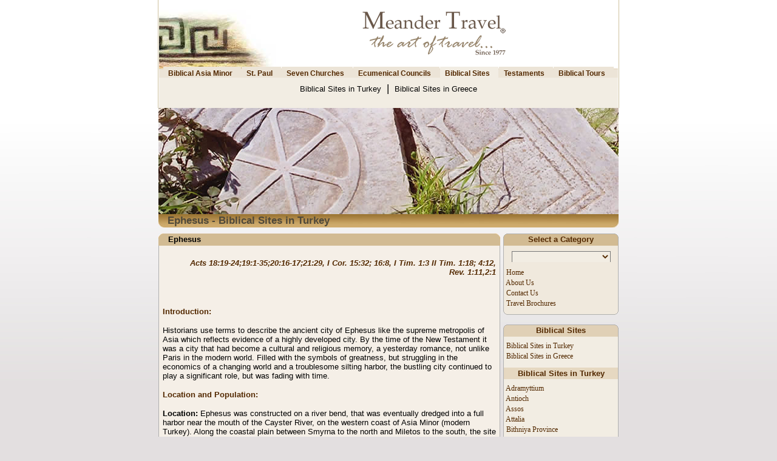

--- FILE ---
content_type: text/html; charset=UTF-8
request_url: https://meandertravel.com/biblical_asia_minor/biblical_asia_minor.php?details=ephesus&m=5&md=sc5
body_size: 10078
content:
<!DOCTYPE HTML PUBLIC "-//W3C//DTD HTML 4.01 Transitional//EN">
<html lang="en">
<head>


<title>Ephesus - Seven Churches - Biblical Asia Minor</title>
<meta name="description" content="Seven Churches: Ephesus - Smyrna - Pergamum - Thyatira - Sardis - Philadelphia - Laodicea - Patmos">
<meta name="keywords" content="Pictures of Ephesus, ephesus, temple of artemis at ephesus, ephesus turkey, the temple of artemis at ephesus, istanbul ephesus tours, map of ephesus, ephesus tours, the church of ephesus, ephesus cappadocia tours, ephesus map, ephesus history, ephesus life and marriage history, city of ephesus, ancient ephesus, ephesus tour, council of ephesus, ephesus guide">
<link rel="canonical" href="https://meandertravel.com/biblical_asia_minor/biblical_asia_minor.php?details=ephesus&m=5&md=sc5" /><script language="JavaScript" type="d6e00d67793abbda21fa1717-text/javascript">
var initialtab=[5, "sc5"]
</script>

<!-- Google Tag Manager -->
<script type="d6e00d67793abbda21fa1717-text/javascript">(function(w,d,s,l,i){w[l]=w[l]||[];w[l].push({"gtm.start":
new Date().getTime(),event:"gtm.js"});var f=d.getElementsByTagName(s)[0],
j=d.createElement(s),dl=l!="dataLayer"?"&l="+l:"";j.async=true;j.src=
"https://www.googletagmanager.com/gtm.js?id="+i+dl;f.parentNode.insertBefore(j,f);
})(window,document,"script","dataLayer","GTM-WC8CFS8");</script>
<!-- End Google Tag Manager -->
	
	
<meta http-equiv="pics-label" content='(pics-1.1 "http://www.icra.org/ratingsv02.html" l gen true for "https://www.meandertravel.com" r (nz 1 vz 1 lz 1 oz 1 cz 1))'>
<meta name="google-site-verification" content="rOUHvmAvrJPWeWYLz19Tre7B4hkIgqN7Q0JBNqqyzx0" />
<meta name="viewport" content="width=device-width, initial-scale=1">
<meta NAME="robots" CONTENT="follow,index">
<meta NAME="robots" CONTENT="ALL">
<meta NAME="author" CONTENT="Meander Travel">
<meta NAME="Distribution" CONTENT="travel">
<meta name="rating" content="travel">
<meta NAME="Revisit-After" CONTENT="7 days">
<meta http-equiv="Content-Type" content="text/html; charset=utf-8">
<META HTTP-EQUIV="imagetoolbar" CONTENT="no">
<meta NAME="Author" CONTENT="https://www.meandertravel.com">
<meta NAME="identifier" CONTENT="https://www.meandertravel.com">
<meta NAME="Copyright" CONTENT="Copyright 2026 by Meander Travel web-pages, texts and photos can not be downloaded or copied or used for commercial uses without written permission of Meander Travel.">
<link rel="icon" href="https://www.meandertravel.com/favicon.ico" type="image/x-icon">
<link REL="STYLESHEET" TYPE="text/css" HREF="../images/meandertravel.css">
<link REL="STYLESHEET" TYPE="text/css" HREF="menus.css">
<script type="d6e00d67793abbda21fa1717-text/javascript" SRC="../images/meandertravel.js"></script>
<!-- JSON-LD markup generated by Google Structured Data Markup Helper. -->
<script type="application/ld+json">
{
  "@context": "https://schema.org",
  "@type": "TravelAgency",
  "name": "Meander Travel",
  "image": "https://www.meandertravel.com/images/meandertravel-logo.jpg",
  "@id": "https://www.meandertravel.com",
  "url": "https://www.meandertravel.com",
  "telephone": "+90 (256) 612 8888",
  "priceRange": "30$",
  "address": {
    "@type": "PostalAddress",
    "streetAddress": "Camikebir Mah. Mahmut Esat Bozkurt Cad. Turistik Site No:14/B",
    "addressLocality": "Kusadasi",
    "postalCode": "09400",
    "addressCountry": "TR"
  },
  "geo": {
    "@type": "GeoCoordinates",
    "latitude": 37.86108,
    "longitude": 27.25589
  },
  "openingHoursSpecification": {
    "@type": "OpeningHoursSpecification",
    "dayOfWeek": [
      "Monday",
      "Tuesday",
      "Wednesday",
      "Thursday",
      "Friday",
      "Saturday",
      "Sunday"
    ],
    "opens": "07:00",
    "closes": "23:00"
  },
  "sameAs": [
    "https://www.facebook.com/meandertravel",
    "https://twitter.com/MeanderTravel",
    "https://www.instagram.com/meandertravel/",
    "https://www.youtube.com/user/meandertravel",
    "https://tr.linkedin.com/company/meander-travel",
    "https://www.pinterest.com/meandertravel/",
    "https://meandertravel.tumblr.com/",
    "https://www.meandertravel.com"
  ] 
}
</script>
</head>


<script src="/cdn-cgi/scripts/7d0fa10a/cloudflare-static/rocket-loader.min.js" data-cf-settings="d6e00d67793abbda21fa1717-|49"></script><body bgcolor="#FFFFFF" text="#000000" topmargin="0" style="font-family:Arial; font-size: 12px" class="body" id="body" onLoad="self.focus();">
<!-- Google Tag Manager (noscript) -->
<noscript><iframe src="https://www.googletagmanager.com/ns.html?id=GTM-WC8CFS8"
height="0" width="0" style="display:none;visibility:hidden"></iframe></noscript>
<!-- End Google Tag Manager (noscript) -->
<div align="center">
<div align="center" class="page_top">
  <center>
  <table border="0" width="756" cellspacing="0" cellpadding="0">
    <tr>
      <td width="200" valign="bottom"><a href="/">
      <img border="0" src="/images/meandertravellogo.jpg" alt="Meander Travel Logo" title="Meander Travel - Kusadasi"></a></td>
      <td width="100%" align="center"  valign="middle">


      <a href="/"><img border="0" src="/images/meandertravel-slg.gif" alt="Meander Travel Logo" title="Meander Travel - Kusadasi"></a>


      </td>

    </tr>
    <tr>
      <td width="100%" colspan="2">

<!-- ana tab -->
<div align="center">
<ul id="tablist">
<li><a href="biblical_asia_minor.php?details=biblical_asia_minor&m=1&md=sc1" onMouseover="if (!window.__cfRLUnblockHandlers) return false; expandcontent('sc1', this)" title="" data-cf-modified-d6e00d67793abbda21fa1717-=""><b>Biblical Asia Minor</b></a></li>
<li><a href="biblical_asia_minor.php?details=stpaul&m=2&md=sc2" onMouseover="if (!window.__cfRLUnblockHandlers) return false; expandcontent('sc2', this)" title="" data-cf-modified-d6e00d67793abbda21fa1717-=""><b>St. Paul</b></a></li>
<li><a href="biblical_asia_minor.php?details=sevenchurches&m=3&md=sc3" onMouseover="if (!window.__cfRLUnblockHandlers) return false; expandcontent('sc3', this)" title="" data-cf-modified-d6e00d67793abbda21fa1717-=""><b>Seven Churches</b></a></li>
<li><a href="biblical_asia_minor.php?details=ecumenicalcouncils&m=4&md=sc4" onMouseover="if (!window.__cfRLUnblockHandlers) return false; expandcontent('sc4', this)" title="" data-cf-modified-d6e00d67793abbda21fa1717-=""><b>Ecumenical Councils</b></a></li>
<li><a href="biblical_asia_minor.php?details=biblicalsites&m=5&md=sc5" onMouseover="if (!window.__cfRLUnblockHandlers) return false; expandcontent('sc5', this)" title="" data-cf-modified-d6e00d67793abbda21fa1717-=""><b>Biblical Sites</b></a></li>
<li><a href="biblical_asia_minor.php?details=newtestament&m=6&md=sc6" onMouseover="if (!window.__cfRLUnblockHandlers) return false; expandcontent('sc6', this)" title="" data-cf-modified-d6e00d67793abbda21fa1717-=""><b>Testaments</b></a></li>
<li><a href="../biblicaltours/biblical_tours.php?details=biblicaltours&m=1&md=sc1" onMouseover="if (!window.__cfRLUnblockHandlers) return false; expandcontent('sc7', this)" title="" data-cf-modified-d6e00d67793abbda21fa1717-=""><b>Biblical Tours</b></a></li>
</ul>
      </td>
    </tr>
  </table>
  </center>
</div>
</div>
</div>
</div>
<div align="center">
<div align="center" class="alt_page_top">
  <center>  <table border="0" cellpadding="0" cellspacing="0" width="756">
    <tr>
      <td><img src="../images/stopvip.gif"></td>
      </tr>
    <tr>
      <td width="100%" align="center" bgcolor="#F2EDE3" valign="bottom" colspan="3">
<!-- alt menu alani baslat -->
<DIV id="tabcontentcontainer">
<!-- alt menu 1 detaylari -->
<div id="sc1" class="tabcontent">
<a href="biblical_asia_minor.php?details=asiaminor&m=1&md=sc1" class="altmenu" title="">Asia Minor </a><font class="menuline">&nbsp;|&nbsp;</font>
<a href="biblical_asia_minor.php?details=majorsaints&m=1&md=sc1" class="altmenu" title="">Major Christian Saints </a><font class="menuline">&nbsp;|&nbsp;</font>
<a href="biblical_asia_minor.php?details=biblicalreferences&m=1&md=sc1" class="altmenu" title="">Biblical References </a><font class="menuline">&nbsp;|&nbsp;</font>
<a href="biblical_asia_minor.php?details=glossary&m=1&md=sc1" class="altmenu" title="">Glossary </a><br>
<a href="biblical_asia_minor.php?details=jewishheritage&m=1&md=sc1" class="altmenu" title="">Jewish Heritage </a><font class="menuline">&nbsp;|&nbsp;</font>
<a href="biblical_asia_minor.php?details=apostolicfathers&m=1&md=sc1" class="altmenu" title="">Apostolic Fathers </a><font class="menuline">&nbsp;|&nbsp;</font>
<a href="biblical_asia_minor.php?details=ancientworldmaps&m=1&md=sc1" class="altmenu" title="">Ancient World Maps </a><font class="menuline">&nbsp;|&nbsp;</font>
<a href="biblical_asia_minor.php?details=factsaboutthebible&m=1&md=sc1" class="altmenu" title="">Facts About The Bible </a>
</div>

<!-- alt menu 2 detaylari -->
<div id="sc2" class="tabcontent">
<a href="biblical_asia_minor.php?details=damascusroadexperience&m=2&md=sc2" class="altmenu" title="">Damascus Road Experience </a><font class="menuline">&nbsp;|&nbsp;</font>
<a href="biblical_asia_minor.php?details=lifeofstpaul&m=2&md=sc2" class="altmenu" title="">Life of St. Paul </a><font class="menuline">&nbsp;|&nbsp;</font>
<a href="biblical_asia_minor.php?details=chronologyofstpaul&m=2&md=sc2" class="altmenu" title="">Chronology of St. Paul </a><font class="menuline">&nbsp;|&nbsp;</font>
<a href="biblical_asia_minor.php?details=mapsofstpaul&m=2&md=sc2" class="altmenu" title="">Maps of St. Paul </a><br>
<a href="biblical_asia_minor.php?details=journeysofstpaul&m=2&md=sc2" class="altmenu" title="">Journeys of St. Paul </a><font class="menuline">&nbsp;|&nbsp;</font>
<a href="biblical_asia_minor.php?details=cityofstpaul&m=2&md=sc2" class="altmenu" title="">City of St. Paul </a><font class="menuline">&nbsp;|&nbsp;</font>
<a href="biblical_asia_minor.php?details=lettersofstpaul&m=2&md=sc2" class="altmenu" title="">St. Paul's Letters </a><font class="menuline">&nbsp;|&nbsp;</font>
<a href="biblical_asia_minor.php?details=prisonofstpaul&m=2&md=sc2" class="altmenu" title="">The Prison of St. Paul in Ephesus </a>
</div>

<!-- alt menu 3 detaylari -->
<div id="sc3" class="tabcontent">
<a href="biblical_asia_minor.php?details=churchinephesus&m=3&md=sc3" class="altmenu" title="">Ephesus </a><font class="menuline">&nbsp;|&nbsp;</font>
<a href="biblical_asia_minor.php?details=churchinsmyrna&m=3&md=sc3" class="altmenu" title="">Smyrna </a><font class="menuline">&nbsp;|&nbsp;</font>
<a href="biblical_asia_minor.php?details=churchinpergamum&m=3&md=sc3" class="altmenu" title="">Pergamum </a><font class="menuline">&nbsp;|&nbsp;</font>
<a href="biblical_asia_minor.php?details=churchinthyatira&m=3&md=sc3" class="altmenu" title="">Thyatira </a><font class="menuline">&nbsp;|&nbsp;</font>
<a href="biblical_asia_minor.php?details=churchinsardis&m=3&md=sc3" class="altmenu" title="">Sardis </a><font class="menuline">&nbsp;|&nbsp;</font>
<a href="biblical_asia_minor.php?details=churchinphiladelphia&m=3&md=sc3" class="altmenu" title="">Philadelphia </a><font class="menuline">&nbsp;|&nbsp;</font>
<a href="biblical_asia_minor.php?details=churchinlaodicea&m=3&md=sc3" class="altmenu" title="">Laodicea </a><font class="menuline">&nbsp;|&nbsp;</font>
<a href="biblical_asia_minor.php?details=churchinpatmos&m=3&md=sc3" class="altmenu" title=""><i>Patmos </i></a><br>
<a href="biblical_asia_minor.php?details=stjohn&m=3&md=sc3" class="altmenu" title="">St. John </a><font class="menuline">&nbsp;|&nbsp;</font>
<a href="biblical_asia_minor.php?details=stjohnandsevenchurches&m=3&md=sc3" class="altmenu" title="">St. John and The Seven Churches </a><font class="menuline">&nbsp;|&nbsp;</font>
<a href="biblical_asia_minor.php?details=sevenchurchesofasiaminor&m=3&md=sc3" class="altmenu" title="">Seven Churches of Asia Minor </a><font class="menuline">&nbsp;|&nbsp;</font>
<a href="biblical_asia_minor.php?details=revelationchurches&m=3&md=sc3" class="altmenu" title="">Revelation Churches </a><font class="menuline">&nbsp;|&nbsp;</font>
<a href="biblical_asia_minor.php?details=scholars&m=3&md=sc3" class="altmenu" title="">Scholars </a>
</div>

<!-- alt menu 4 detaylari -->
<div id="sc4" class="tabcontent">
<a href="biblical_asia_minor.php?details=firstcouncilofnicaea&m=4&md=sc4" class="altmenu" title="">First Council of Nicaea </a><font class="menuline">&nbsp;|&nbsp;</font>
<a href="biblical_asia_minor.php?details=firstcouncilofconstantinople&m=4&md=sc4" class="altmenu" title="">First Council of Constantinople </a><font class="menuline">&nbsp;|&nbsp;</font>
<a href="biblical_asia_minor.php?details=councilofephesus&m=4&md=sc4" class="altmenu" title="">Council of Ephesus </a><font class="menuline">&nbsp;|&nbsp;</font>
<a href="biblical_asia_minor.php?details=councilofchalcedon&m=4&md=sc4" class="altmenu" title="">Council of Chalcedon </a><br>
<a href="biblical_asia_minor.php?details=secondcouncilofconstantinople&m=4&md=sc4" class="altmenu" title="">Second Council of Constantinople </a><font class="menuline">&nbsp;|&nbsp;</font>
<a href="biblical_asia_minor.php?details=thirdcouncilofconstantinople&m=4&md=sc4" class="altmenu" title="">Third Council of Constantinople </a><font class="menuline">&nbsp;|&nbsp;</font>
<a href="biblical_asia_minor.php?details=secondcouncilofnicaea&m=4&md=sc4" class="altmenu" title="">Second Council of Nicaea </a>
</div>

<!-- alt menu 5 detaylari -->
<div id="sc5" class="tabcontent">
<a href="biblical_asia_minor.php?details=biblicalsitesinturkey&m=5&md=sc5" class="altmenu" title="">Biblical Sites in Turkey </a><font class="menuline">&nbsp;|&nbsp;</font>
<a href="biblical_asia_minor.php?details=biblicalsitesingreece&m=5&md=sc5" class="altmenu" title="">Biblical Sites in Greece </a>
</div>

<!-- alt menu 6 detaylari -->
<div id="sc6" class="tabcontent">
<a href="biblical_asia_minor.php?details=oldtestament&m=6&md=sc6" class="altmenu" title="">Old Testament </a><font class="menuline">&nbsp;|&nbsp;</font>
<a href="biblical_asia_minor.php?details=oldtestamentsites&m=6&md=sc6" class="altmenu" title="">Old Testament Sites </a><font class="menuline">&nbsp;|&nbsp;</font>
<a href="biblical_asia_minor.php?details=intertestamentaltime&m=6&md=sc6" class="altmenu" title="">Intertestamental Time </a><br>
<a href="biblical_asia_minor.php?details=newtestament&m=6&md=sc6" class="altmenu" title="">New Testament </a><font class="menuline">&nbsp;|&nbsp;</font>
<a href="biblical_asia_minor.php?details=newtestamentsites&m=6&md=sc6" class="altmenu" title="">New Testament Sites </a><font class="menuline">&nbsp;|&nbsp;</font>
<a href="biblical_asia_minor.php?details=newtestamentline&m=6&md=sc6" class="altmenu" title="">New Testament Line </a>
</div>

<!-- alt menu 7 detaylari -->
<div id="sc7" class="tabcontent">
<a href="../biblicaltours/biblical_tours.php?details=sevenchurchestour&m=1&md=sc1" class="altmenu" title="">Seven Churches Tour </a><font class="menuline">&nbsp;|&nbsp;</font>
<a href="../biblicaltours/biblical_tours.php?details=istanbulandsevenchurchestour&m=1&md=sc1" class="altmenu" title="">Istanbul and Seven Churches Tour </a><br>
<a href="../biblicaltours/biblical_tours.php?details=footstepsofstpaultour&m=1&md=sc1" class="altmenu" title="">Footsteps of St. Paul Tour </a><font class="menuline">&nbsp;|&nbsp;</font>
<a href="../biblicaltours/biblical_tours.php?details=stpaulingreecetour&m=2&md=sc2" class="altmenu" title="">St. Paul in Greece </a><font class="menuline">&nbsp;|&nbsp;</font>
<a href="../biblicaltours/biblical_tours.php?details=asiaminortour&m=1&md=sc1" class="altmenu" title="">Asia Minor Tour </a><font class="menuline">&nbsp;|&nbsp;</font>
<a href="../biblicaltours/biblical_tours.php?details=stepsofstpaultour&m=7&md=sc7" class="altmenu" title="">Steps of St. Paul Tour </a>
</div>

<!-- alt menu 8 detaylari -->
<div id="sc8" class="tabcontent">
</div>

<!-- alt menu 9 detaylari -->
<div id="sc9" class="tabcontent">
</div>

<!-- alt menu alani bitti -->
</div>
      </td>

    </tr>
  </table>
  </center>
</div>
</div>


<!-- CONTENT -->
<div align="center">
  <center>
  <table border="0" width="758" cellspacing="0" cellpadding="0" height="197">
    <tr>
      <td align="center" background="header_biblical_asia_minor.jpg" title="Ephesus - Biblical Asia Minor" height="175">&nbsp;</td>
    </tr>
    <tr>
      <td align="left" background="../images/header1.jpg" height="22">
		  <h1 class="h1">Ephesus - Biblical Sites in Turkey</h1></td>
    </tr>
  </table>
  </center>
</div>
<div align="center">
  <center>

<table border="0" width="758" cellspacing="5" cellpadding="0">
  <tr>
    <td width="100%"></td>
  </tr>
</table>
  </center>
</div>
<div align="center">
  <center>
  <table border="0" width="758" cellspacing="0" cellpadding="0">
    <tr>
      <td width="563" valign="top" align="center">
<!-- main borders start -->

<div align="center">
  <center>
  <table border="0" width="563" cellspacing="0" cellpadding="0">
    <tr>
      <td width="100%" height="20" background="../images/reference.gif"><font class="iheader">&nbsp;&nbsp;&nbsp;&nbsp;Ephesus</font></td></tr>
    <tr>
      <td width="100%" class="softyellowmainback">

 
        <table border="0" width="100%" cellspacing="5">
          <tr>
            <td width="100%">
<!-- main content start -->





  </center>





            <p align="right"><font class="regularbolditalic"><br>
			Acts 18:19-24;19:1-35;20:16-17;21:29, I Cor. 15:32; 16:8, I Tim. 1:3 II Tim. 1:18; 4:12,<br>
            Rev. 1:11,2:1</font></p>


          <p align="left">&nbsp;<p><font class="regularbold">Introduction:</font></p>
          <p><font class="regulartext">Historians use terms to describe the ancient city of <a href="biblical_asia_minor.php?details=ephesus&m=5&md=sc5">Ephesus</a> like the supreme metropolis of Asia which reflects evidence of a highly developed city. By the time of the <a href="biblical_asia_minor.php?details=newtestament&m=6&md=sc6">New Testament</a> it was a city that had become a cultural and religious memory, a yesterday romance, not unlike Paris in the modern world. Filled with the symbols of greatness, but struggling in the economics of a changing world and a troublesome silting harbor, the bustling city continued to play a significant role, but was fading with time.</font></p>
          <p><font class="regularbold">Location and Population:</font></p>
          <p><font class="regularrates">Location: </font><font class="regulartext"><a href="biblical_asia_minor.php?details=ephesus&m=5&md=sc5">Ephesus</a> was constructed on a river bend, that was eventually dredged into a full harbor near the mouth of the Cayster River, on the western coast of Asia Minor (modern Turkey). Along the coastal plain between <a href="biblical_asia_minor.php?details=smyrna&m=5&md=sc5">Smyrna</a> to the north and <a href="biblical_asia_minor.php?details=miletos&m=5&md=sc5">Miletos</a> to the south, the site is now about six miles from the Aegean Sea. The city shifted in five distinct locations over time, each within a small area. The <a href="biblical_asia_minor.php?details=stpaul&m=2&md=sc2">St. Paul</a> and <a href="biblical_asia_minor.php?details=stjohn&m=3&md=sc3">St. John</a> were familiar with the city that scholars have dubbed &quot;<a href="biblical_asia_minor.php?details=ephesus&m=5&md=sc5">Ephesus</a> III" the largest (in area) of the five. The areas where <a href="biblical_asia_minor.php?details=ephesus&m=5&md=sc5">Ephesus</a> located are as follows: <a href="biblical_asia_minor.php?details=ephesus&m=5&md=sc5">Ephesus</a> I: Ayasuluk (<a href="biblical_asia_minor.php?details=stjohn&m=3&md=sc3">St. John</a> Area); <a href="biblical_asia_minor.php?details=ephesus&m=5&md=sc5">Ephesus</a> II: Artemision area; <a href="biblical_asia_minor.php?details=ephesus&m=5&md=sc5">Ephesus</a> III: Port of <a href="biblical_asia_minor.php?details=stpaul&m=2&md=sc2">St. Paul</a>: base of Mount Koressos; <a href="biblical_asia_minor.php?details=ephesus&m=5&md=sc5">Ephesus</a> IV: north of Ayasuluk; <a href="biblical_asia_minor.php?details=ephesus&m=5&md=sc5">Ephesus</a> V: Selcuk area.</p>
          <p>Because of the man-made harbor structure and the flow of the river, a backwash flow caused the harbor to frequently silt up (by 449 BCE we already read of problems documented about the silting. Later, Eusebius records that <a href="biblical_asia_minor.php?details=ephesus&m=5&md=sc5">Ephesus</a> honored Emperor Hadrian for dredging and making navigable the harbor). When cleared, <a href="biblical_asia_minor.php?details=ephesus&m=5&md=sc5">Ephesus</a> was in a location that justified a great seaport. The city sat at the convergence of three land routes with a shipping lane from the north via the channel created by the Island of Chios and an opening facing the cities of Macedonia. The land routes that converged on <a href="biblical_asia_minor.php?details=ephesus&m=5&md=sc5">Ephesus</a> included: 1) The <a href="biblical_asia_minor.php?details=colossae&m=5&md=sc5">Colossae</a> <a href="biblical_asia_minor.php?details=laodicea&m=5&md=sc5">Laodicea</a> road (traveling east), 2) The road to <a href="biblical_asia_minor.php?details=sardis&m=5&md=sc5">Sardis</a> and Galatia (northeast), and 3) The <a href="biblical_asia_minor.php?details=smyrna&m=5&md=sc5">Smyrna</a> (north) main road.</font></p>
          <p><font class="regularrates">Population: </font><font class="regulartext">Some scholars estimate the number of people living at <a href="biblical_asia_minor.php?details=ephesus&m=5&md=sc5">Ephesus</a> to have exceeded 250,000 inhabitants during <a href="biblical_asia_minor.php?details=ephesus&m=5&md=sc5">Ephesus</a> III, which would make it perhaps the fourth largest of its day behind: 1) Rome; 2) Alexandria; and 3) <a href="biblical_asia_minor.php?details=antioch&m=5&md=sc5">Antioch</a>.  This large a city was an economic stronghold in Asia Minor, and justified the title supreme metropolis of Asia though there is evidence that its overall economic standing may have been slowly declining.</font></p>
          <p><font class="regularbold">History of Occupation:</font></p>
          <p><font class="regularrates">Archaic Period (900-560 BCE): </font><font class="regulartext">The foundations of the city may date back to the waves of Sea Peoples and resistance movements that characterized part of the Archaic Period. A village developed though it was not as well developed or known as <a href="biblical_asia_minor.php?details=miletos&m=5&md=sc5">Miletos</a>. It appears to have played a significant role as part of the Ionian Renaissance during the time of Heraclitus the philosopher. It was a farming and trade village until the harbor was established. A significant cultic site to Cybele developed there.</font></p>
          <p><font class="regularrates">Cybele: </font><font class="regulartext">Originally an Astarte-like warrior-goddess associated with the sacred axe labrys, but later assimilated with the Anatolian Earth Mother Goddess. Little is known of the cultic worship until much later, when the cult was brought to Rome in 205 BCE. The later version required the accession of self-emasculated priests known as galli. Another aspect of the cultic worship was the use of immersion in the blood of a bull, a practice later taken over by Mithraism.</font></p>
          <p><font class="regularrates">Greco-Lydian Period (560-290 BCE): </font><font class="regulartext">According to Herodotus (I.26), King Croessus (560 BCE) conquered the city mid 6th century BCE, as he tamed the Ionian cities. The establishment of mining operations for gold and the minting of Lydian coins in this period gave rise to trade that can be archaeologically documented. During this period the city re-engineered the Cybele cultic site and built a Temple to the Greek goddess Artemis, constructed entirely of marble.</p>
          <p>In 546 BCE, the area became part of the Satrapy of Ionia. When Darius died (485), the Persian King's son Xerxes focused his conquest ambition on Greek territory. On a return from battles in Greece he honored the Temple of Artemis in 478 BCE, an unusual move as the Persians destroyed many other contemporary shrines. The Persians were eventually defeated in the region in 466 BCE, when Ephesus became a tributary of Athens. The city undertook to restore the Artemision, and the city in 450 BCE.</p>
          <p>As the center for tourism and trade, the Artemision became synonymous with <a href="biblical_asia_minor.php?details=ephesus&m=5&md=sc5">Ephesus</a>. After the tragic fire in 356 BCE (tradition holds that Herostratos set that temple aflame to make a name for himself), the city took a long time to recover. Alexander would later offer to finish the half-reconstructed Temple, but the city declined, not completing the work until Lysimachus held the city upon Alexander's death. Lysimachus introduced new colonists and renamed city after his wife Arsinoe, but name didn't last. He increased the prominence of the city by enclosing it with six miles of wall. (Today, the traditional <a href="biblical_asia_minor.php?details=prisonofstpaul&m=2&md=sc2">Prison of St. Paul</a> is located within westernmost tower of that wall).</font></p>
          <p><font class="regularrates">Greco-Roman Period (290 BCE-300 CE): </font><font class="regulartext">After Lysimachus was killed in 281 BCE, <a href="biblical_asia_minor.php?details=ephesus&m=5&md=sc5">Ephesus</a> came under control of Seleucid dynasty. They were defeated by the Romans at Magnesia (189 BCE) and <a href="biblical_asia_minor.php?details=ephesus&m=5&md=sc5">Ephesus</a> was turned over to control by <a href="biblical_asia_minor.php?details=pergamum&m=5&md=sc5">Pergamum</a>, until in 133 BCE <a href="biblical_asia_minor.php?details=ephesus&m=5&md=sc5">Ephesus</a> came under direct Roman rule.</p>
          <p>The site was a known Roman haven, as a discovery of a statue of Julius Caesar suggests, along with a record that Antony and Cleopatra wintered there (33/32 BCE). The erection of an Egyptian style Serapis temple at the northeast corner of the Agora may have been by Cleopatra. A famous colossal head identified as Antony has also been found. The Austrian excavation team found a stone head now universally accepted as that of the Egyptian god Amon.  Not always a period of comfortable relations, <a href="biblical_asia_minor.php?details=ephesus&m=5&md=sc5">Ephesus</a> didn't like Rome initially when Roman civil wars helped Brutus and Cassius then Antony.  Hailed by Pliny as the great luminary of Asia and by Strabo as the greatest emporium of Asia, the city enjoyed frequent foreign guests, and built its tourism industry.</p>
          <p>Later emperors also enjoyed a relationship with the city. Statuary dedicated to Augustus in the temple of Artemis is depicted on coinage. The monumental triple gate to the commercial agora from the Library of Celsus was dedicated to Augustus' family in 4/3 BCE.  Augustus also regulated the scope and size of the legal area of refuge for criminals at the Artemision in hopes of stopping the city from becoming overloaded with criminals. Later, Nero rebuilt the stadium and <a href="biblical_asia_minor.php?details=ephesus&m=5&md=sc5">Ephesus</a> coined a commemorative coin in honor of his work. Nero was not embarrassed to openly take  statuary from the city for his own collection.</p>
          <p>Emperor Domitian (81-96 CE the one who exiled <a href="biblical_asia_minor.php?details=stjohn&m=3&md=sc3">St. John</a> to <a href="biblical_asia_minor.php?details=patmos&m=5&md=sc5">Patmos</a>) is credited by some as having erected a great altar and temple to himself on Curetes Street. When Domitian was assassinated in 96, the colossal statue was destroyed, pieces are found in the Museum at Izmir. Trajan also took a special interest in the city. His father had been appointed the proconsul of Asia back in 79 and built a wall around the Artemision precinct. Trajan added to his father's old work a new showpiece: the Nymphaion on Curetes street.</p>
          <p>After the time of <a href="biblical_asia_minor.php?details=stpaul&m=2&md=sc2">St. Paul</a> and <a href="biblical_asia_minor.php?details=stjohn&m=3&md=sc3">St. John</a>, Emperor Hadrian made <a href="biblical_asia_minor.php?details=ephesus&m=5&md=sc5">Ephesus</a> his "favorite city" and entitled it the "Imperial Capital of Asia" (125 CE).  He instituted games called Hadrianea and local sponsors held the games in his honor.  A Neocorate temple was built and dedicated to Hadrian in 129 CE. The citizens of <a href="biblical_asia_minor.php?details=ephesus&m=5&md=sc5">Ephesus</a> honored Emperor Antonius Pius on his birthday and he built a great gymnasium in response. The city was eventually destroyed by the Goth invasion of 262 CE, and it never regained any real importance.</p>
<p></font>





      </center>
</p>
</td>
          </tr>
        </table>
      </td>
    </tr>
    <tr>
      <td width="100%"><img border="0" src="../images/softyellow_main_borders_r2_c1.gif" width="563" height="6"></td>
    </tr>
  </table>
</div>
      </td>
      <td width="5">&nbsp;</td>
      <td width="190" valign="top" align="center">

<!-- YAN CONTENT START -->

<!-- dropdown table start -->

<form name="form">

<div align="center">
  <center>
  <table border="0" width="100%" cellspacing="0" cellpadding="0">
    <tr>
      <td width="100%" align="center" height="20" background="../images/side_head_top.gif">
<font class="sideheader">Select a Category</font></td>
    </tr>
    <tr>
      <td width="100%" valign="top" align="center">

<table border="0" width="100%" cellspacing="0" cellpadding="0" class="ttop">

  <tr>
    <td width="100%">

<!-- dropdown etc start -->

<table border="0" width="100%" cellspacing="8">
  <tr>
<td width="100%" align="center">
<select NAME="url" SIZE="1" onchange="if (!window.__cfRLUnblockHandlers) return false; window.location=url.value;" class="dd4" data-cf-modified-d6e00d67793abbda21fa1717-="">
  <option selected value="/?">&nbsp;&nbsp;&nbsp;&nbsp;&nbsp;&nbsp;&nbsp;&nbsp;&nbsp;&nbsp;&nbsp;&nbsp;&nbsp;&nbsp;&nbsp;&nbsp;&nbsp;&nbsp;&nbsp;&nbsp;&nbsp;&nbsp;&nbsp;&nbsp;&nbsp;&nbsp;&nbsp;&nbsp;&nbsp;&nbsp;&nbsp;&nbsp;&nbsp;&nbsp;</option>
  <option value="../ephesustours/ephesus_tours.php?details=ephesustours&m=1&md=sc1">Ephesus Tours</option>
  <option value="../istanbultours/istanbul_tours.php?details=istanbultours&m=1&md=sc1">Istanbul Tours</option>
  <option value="../ephesustours/ephesus_tours.php?details=izmirtours&m=5&md=sc5">Izmir Tours</option>
  <option value="../cappadociatours/cappadocia_tours.php?details=cappadociatours&m=1&md=sc1">Cappadocia Tours</option>
  <option value="../athenstours/athens_tours.php?details=athenstours&m=1&md=sc1">Athens Tours</option>
  <option value="../patmos/patmos.php?details=patmostours&m=1&md=sc1">Patmos Tours</option>
  <option value="">-------------------------</option>
  <option value="../prepostcruisepackages/prepostcruisepackages.php?details=prepostcruisepackages&m=1&md=sc1">Pre & Post Cruise Tours</option>
  <option value="">-------------------------</option>
  <option value="https://www.meandertravelservices.com" target="_blank">Luxury Travel to Turkey</option>   
  <option value="">-------------------------</option>
  <option value="../incentive-travel/incentive_travel.php?details=incentive-travel&m=1&md=sc1">Incentive Travel</option>    
  <option value="">-------------------------</option>
  <option value="../citypackages/citypackages.php?details=citypackages&m=1&md=sc1">City Packages</option>
  <option value="../tourpackages/tour_packages.php?details=tourpackages&m=1&md=sc1">Tour Packages</option>
  <option value="">-------------------------</option>
  <option value="../biblical_asia_minor/biblical_asia_minor.php?details=biblical_asia_minor&m=1&md=sc1">Biblical Asia Minor</option>
  <option value="../biblicaltours/biblical_tours.php?details=biblicaltours&m=1&md=sc1">Biblical Tours</option>
  <option value="">-------------------------</option>
  <option value="../turkey/turkey.php?details=turkey&m=1&md=sc1">Turkey</option>
  <option value="../kusadasi/kusadasi.php?details=kusadasi&m=1&md=sc1">Kusadasi</option>
  <option value="../samos/samos.php?details=samos&m=1&md=sc1">Samos</option>
  <option value="">-------------------------</option>
  <option value="../yacht-charter-turkey/yachtcharterturkey.php?details=yacht-charter-turkey&m=1&md=sc1">Yacht Charter in Turkey</option>
  <option value="">-------------------------</option>
  <option value="../ferrytosamos/samos.php?details=ferrytosamos&m=1&md=sc1">Ferry to Samos</option>
  <option value="../charterboatservices/charter_boat.php?details=charterboatservices&m=1&md=sc1">Charter Boat Services</option>
  <option value="../ferry-to-greek-islands/ferry_to_greek_islands.php?details=ferry-to-greek-islands&m=1&md=sc1">Ferry to Greek Islands</option>
  <option value="">-------------------------</option>
  <option value="https://www.meandertravel.com">Home</option>
  <option value="/?">&nbsp;&nbsp;&nbsp;&nbsp;&nbsp;&nbsp;&nbsp;&nbsp;&nbsp;&nbsp;&nbsp;&nbsp;&nbsp;&nbsp;&nbsp;&nbsp;&nbsp;&nbsp;&nbsp;&nbsp;&nbsp;&nbsp;&nbsp;&nbsp;&nbsp;&nbsp;&nbsp;&nbsp;&nbsp;&nbsp;&nbsp;&nbsp;&nbsp;&nbsp;</option>
</select>
</td>
  </tr>
</table>

  <center>

<!-- mmenu -->
<table width="100%" border="0" cellspacing="0" cellpadding="0">
<tr><td>

<div id="sectionLinks"><a href="https://www.meandertravel.com">&nbsp;Home</a></div>
<div id="sectionLinks"><a href="https://www.meandertravel.com/content.php?details=aboutus&m=1&md=sc1">&nbsp;About Us</a></div>
<div id="sectionLinks"><a href="https://www.meandertravel.com/contact-us-inquiry.php?details=contact-us-inquiry&m=2&md=sc2" title="">&nbsp;Contact Us</a></div>
<div id="sectionLinks"><a href="https://www.meandertravel.com/content.php?details=brochures&m=6&md=sc6">&nbsp;Travel Brochures</a></div>

</td>
</tr>
</table>
<!-- mmenu end -->


    </td>
  </tr>
</table>
      </td>
    </tr>
    <tr>
      <td width="100%" valign="top" align="center"><img border="0" src="../images/side_head_bottom.gif" width="190" height="10"></td>
    </tr>
  </table>
</div>
</form>
<!-- dropdown etc end -->


<!-- dropdown table end -->

<!-- side main menu start -->

<div align="center">
  <center>
  <table border="0" width="100%" cellspacing="0" cellpadding="0">
    <tr>
      <td width="100%" align="center" background="../images/side_middle_top.gif" height="20">
        <p align="center"><font class="sideheader2">Biblical Sites</font></p></td></tr>
    <tr>
      <td width="100%" class="yanmainback">
<!-- m2menu -->
<table width="100%" border="0" cellspacing="0" cellpadding="0">
<tr><td>    
<div id="sectionLinks99"></div>
 
<div id="sectionLinks3"><a href="biblical_asia_minor.php?details=biblicalsitesinturkey&m=5&md=sc5" title="">&nbsp;Biblical Sites in Turkey</a></div>
<div id="sectionLinks3"><a href="biblical_asia_minor.php?details=biblicalsitesingreece&m=5&md=sc5" title="">&nbsp;Biblical Sites in Greece</a></div>

</td>
</tr>
</table>


<!-- m2menu end --> 
<!-- m3menu -->
  </center>
<table width="100%" border="0" cellspacing="0" cellpadding="0">
<tr><td>    

<table border="0" width="100%" cellspacing="0" cellpadding="0">
  <tr>
    <td width="100%" height="10"></td>
  </tr>
  <tr>
    <td width="100%" height="19" bgcolor="#E6D8C1">
      <p align="center"><font class="sideheader2">Biblical Sites in Turkey</font></p></td></tr>
</table>
<div id="sectionLinks99"></div>

<div id="sectionLinks3"><a href="biblical_asia_minor.php?details=adramyttium&m=5&md=sc5" title="">&nbsp;Adramyttium</a></div>
<div id="sectionLinks3"><a href="biblical_asia_minor.php?details=antioch&m=5&md=sc5" title="">&nbsp;Antioch</a></div>
<div id="sectionLinks3"><a href="biblical_asia_minor.php?details=assos&m=5&md=sc5" title="">&nbsp;Assos</a></div>
<div id="sectionLinks3"><a href="biblical_asia_minor.php?details=attalia&m=5&md=sc5" title="">&nbsp;Attalia</a></div>
<div id="sectionLinks3"><a href="#?" title="">&nbsp;Bithniya Province</a></div>
<div id="sectionLinks3"><a href="biblical_asia_minor.php?details=cappadociaprovince&m=5&md=sc5" title="">&nbsp;Cappadocia Province</a></div>
<div id="sectionLinks3"><a href="biblical_asia_minor.php?details=charchemish&m=5&md=sc5" title="">&nbsp;Charchemish</a></div>
<div id="sectionLinks3"><a href="biblical_asia_minor.php?details=cnidus&m=5&md=sc5" title="">&nbsp;Cnidus</a></div>
<div id="sectionLinks3"><a href="biblical_asia_minor.php?details=colossae&m=5&md=sc5" title="">&nbsp;Colossae</a></div>
<div id="sectionLinks3"><a href="biblical_asia_minor.php?details=derbe&m=5&md=sc5" title="">&nbsp;Derbe</a></div>
<div id="sectionLinks3"><a href="biblical_asia_minor.php?details=ephesus&m=5&md=sc5" title="">&nbsp;Ephesus</a></div>
<div id="sectionLinks3"><a href="#?" title="">&nbsp;Euphrates River</a></div>
<div id="sectionLinks3"><a href="#?" title="">&nbsp;Galatia Province</a></div>
<div id="sectionLinks3"><a href="#?" title="">&nbsp;Haran</a></div>
<div id="sectionLinks3"><a href="biblical_asia_minor.php?details=hierapolis&m=5&md=sc5" title="">&nbsp;Hierapolis</a></div>
<div id="sectionLinks3"><a href="biblical_asia_minor.php?details=iconium&m=5&md=sc5" title="">&nbsp;Iconium</a></div>
<div id="sectionLinks3"><a href="biblical_asia_minor.php?details=istanbul&m=5&md=sc5" title="">&nbsp;Istanbul</a></div>
<div id="sectionLinks3"><a href="biblical_asia_minor.php?details=laodicea&m=5&md=sc5" title="">&nbsp;Laodicea</a></div>
<div id="sectionLinks3"><a href="biblical_asia_minor.php?details=lystra&m=5&md=sc5" title="">&nbsp;Lystra</a></div>
<div id="sectionLinks3"><a href="biblical_asia_minor.php?details=miletos&m=5&md=sc5" title="">&nbsp;Miletos</a></div>
<div id="sectionLinks3"><a href="#?" title="">&nbsp;Mt. Ararat</a></div>
<div id="sectionLinks3"><a href="biblical_asia_minor.php?details=myra&m=5&md=sc5" title="">&nbsp;Myra</a></div>
<div id="sectionLinks3"><a href="biblical_asia_minor.php?details=nicea&m=5&md=sc5" title="">&nbsp;Nicea</a></div>
<div id="sectionLinks3"><a href="biblical_asia_minor.php?details=patara&m=5&md=sc5" title="">&nbsp;Patara</a></div>
<div id="sectionLinks3"><a href="biblical_asia_minor.php?details=perga&m=5&md=sc5" title="">&nbsp;Perga</a></div>
<div id="sectionLinks3"><a href="biblical_asia_minor.php?details=pergamum&m=5&md=sc5" title="">&nbsp;Pergamum</a></div>
<div id="sectionLinks3"><a href="biblical_asia_minor.php?details=philadelphia&m=5&md=sc5" title="">&nbsp;Philadelphia</a></div>
<div id="sectionLinks3"><a href="biblical_asia_minor.php?details=pisidianantioch&m=5&md=sc5" title="">&nbsp;Pisidian Antioch</a></div>
<div id="sectionLinks3"><a href="biblical_asia_minor.php?details=sardis&m=5&md=sc5" title="">&nbsp;Sardis</a></div>
<div id="sectionLinks3"><a href="biblical_asia_minor.php?details=seleucia&m=5&md=sc5" title="">&nbsp;Seleucia</a></div>
<div id="sectionLinks3"><a href="biblical_asia_minor.php?details=smyrna&m=5&md=sc5" title="">&nbsp;Smyrna</a></div>
<div id="sectionLinks3"><a href="biblical_asia_minor.php?details=tarsus&m=5&md=sc5" title="">&nbsp;Tarsus</a></div>
<div id="sectionLinks3"><a href="biblical_asia_minor.php?details=thyatira&m=5&md=sc5" title="">&nbsp;Thyatira</a></div>
<div id="sectionLinks3"><a href="#?" title="">&nbsp;Tigris River</a></div>
<div id="sectionLinks3"><a href="biblical_asia_minor.php?details=troas&m=5&md=sc5" title="">&nbsp;Troas</a></div>
<div id="sectionLinks3"><a href="biblical_asia_minor.php?details=troy&m=5&md=sc5" title="">&nbsp;Troy</a></div>


</td>
</tr>
</table>
  <center>
<!-- m3menu end -->
      </center>
      </td>
    </tr>
    <tr>
      <td width="100%" align="center"><img border="0" src="../images/side_middle_bottom.gif" width="190" height="6"></td>
    </tr>
  </table>
</div>

<!-- side main menu end -->

<!-- YAN CONTENT BITTI -->      

     
      </td>
    </tr>
  </table>
</div>


<!-- END CONTENT -->
<div align="center">
<center>
<table border="0" width="758" cellspacing="0" cellpadding="0">
<tr>
  <td width="563" valign="top" align="center">



<!-- Copyright -->














  <table border="0" width="563" cellspacing="0" cellpadding="0">
    <tr>
      <td width="100%" height="5"></td>
    </tr>
    <tr>
      <td width="100%"><img border="0" src="/images/softyellow_main_borders_r1_c1.gif" width="563" height="6"></td>
    </tr>
    <tr>
      <td width="100%" class="softyellowmainback">
        <div align="center">
          <center>
        <table border="0" width="100%" cellspacing="3" cellpadding="0">
          <tr>
            <td width="100%" valign="top" align="center">
<!-- main content start -->
<div align="center">
  <center>
          <table border="0" width="100%" cellspacing="0" cellpadding="0">
            <tr>
              <td width="541" valign="top" align="center">
            <div align="left">
				<table border="0" width="540" cellspacing="0" cellpadding="0">
					<tr>
						<td width="25" align="center" valign="top">

						<a href="https://www.facebook.com/meandertravel" target="_blank">
						<img border="0" src="/images/facebook.gif" width="20" height="20" alt="Facebook" title="Follow Meander Travel on Facebook"></a></td>
						<td align="center" width="25" valign="top">

						<a href="https://www.twitter.com/MeanderTravel" target="_blank">
						<img border="0" src="/images/twitter.gif" width="20" height="20" alt="Twitter" title="Follow Meander Travel on Twitter"></a></td>
						<td align="center" width="25" valign="top">

						<a href="https://www.flickr.com/photos/61521215@N06/" target="_blank">
						<img border="0" src="/images/flickr.gif" width="20" height="20" alt="Flickr" title="Follow Meander Travel on Flickr"></a></td>
						<td align="center" width="25" valign="top">

						<a href="https://www.youtube.com/user/meandertravel" target="_blank">
						<img border="0" src="/images/you_tube.gif" width="20" height="20" alt="Youtube" title="Follow Meander Travel on Youtube"></a></td>
						<td align="center" width="25" valign="top">

						<a href="https://www.pinterest.com/meandertravel" target="_blank">
						<img border="0" src="/images/pinterest.gif" width="20" height="20" alt="Pinterest" title="Follow Meander Travel on Pinterest"></a></td>
						
						
						<td align="center" width="25" valign="top">
						<a href="https://meandertravel.tumblr.com/" target="_blank">
						<img border="0" src="/images/tumblr.gif" width="20" height="20" alt="Tumblr" title="Follow Meander Travel on Tumblr"></a></td>
						
						
						<td align="center" width="25" valign="top">
						<a href="https://www.instagram.com/meandertravel/" target="_blank">
						<img border="0" src="/images/instagram.gif" width="20" height="20" alt="Instagram" title="Follow Meander Travel on Instagram"></a></td>
						
						
						<td align="center" width="25" valign="top">
						<p align="left">&nbsp;</td>
						<td align="center" width="315" valign="top">
						<p align="left"><font class="copyright">(c)  2026 </font><a href="https://www.meandertravel.com/"><font class="copyright">Meander Travel</a>, all rights reserved.<br>Meander Travel&#174 is registered trademark of Meander Turizm A.S. in Turkey.</font>
<br>
<a href="https://www.meandertravel.com/content.php?details=privacy&m=8&md=sc8"><font class="copyright">Privacy Policy</a>&nbsp;-&nbsp;</font><a href="https://www.meandertravel.com/content.php?details=privacy&m=8&md=sc8"><font class="copyright">Terms
						of Use</a></font></td>
					</tr>
				</table>
				</div>
				</td>
            </tr>
          </table>
</div>
        </td>
          </tr>
        </table>
        </div>
        </center>
      </td>
    </tr>
    <tr>
      <td width="100%"><img border="0" src="/images/softyellow_main_borders_r2_c1.gif" width="563" height="6"></td>
    </tr>
  </table>



















  </td>
   <td width="5"></td>
      <td width="190" valign="top" align="center">
      </td>
    </tr>
  </table>
  </center>
</div>  
<script src="/cdn-cgi/scripts/7d0fa10a/cloudflare-static/rocket-loader.min.js" data-cf-settings="d6e00d67793abbda21fa1717-|49" defer></script><script defer src="https://static.cloudflareinsights.com/beacon.min.js/vcd15cbe7772f49c399c6a5babf22c1241717689176015" integrity="sha512-ZpsOmlRQV6y907TI0dKBHq9Md29nnaEIPlkf84rnaERnq6zvWvPUqr2ft8M1aS28oN72PdrCzSjY4U6VaAw1EQ==" data-cf-beacon='{"version":"2024.11.0","token":"c7b21ca6c17243fea4e4a2840351536a","r":1,"server_timing":{"name":{"cfCacheStatus":true,"cfEdge":true,"cfExtPri":true,"cfL4":true,"cfOrigin":true,"cfSpeedBrain":true},"location_startswith":null}}' crossorigin="anonymous"></script>
</body>
</html>




--- FILE ---
content_type: text/css
request_url: https://meandertravel.com/biblical_asia_minor/menus.css
body_size: -70
content:
#tablist{
padding: 0px 0;
margin-left:0px;
margin-bottom: 0.0em;
margin-top: 0.0em;
font:12px Arial,Helvetica;
border-top: 1px solid #E0D0B6;
background:#ECE4D7;
}
#tablist li{
list-style:none;
display: inline;
margin:-1px;
}
#tablist li a{
text-decoration:arial,helvetiva;
padding:4px 14px 0 8px;

border: 0px solid #D2BB93;
border-bottom: none;
background:#ECE4D7;
}
#tablist li a:link{
color:#532900;
height:22px;
}
#tablist li a:visited{
color:#532900;
height:22px;
}
#tablist li a.current{
background: #F2EDE3;
border: 0px solid #E0D0B6;
height:22px;
}
#tabcontentcontainer{
width:756px;
height:42px;
}
.tabcontent{
display:none;
}

--- FILE ---
content_type: application/javascript
request_url: https://meandertravel.com/images/meandertravel.js
body_size: 737
content:
//show
function show(foto)
{
window.open(foto,'foto','scrollbars=yes,resizable=no,width=640,height=450,top=10,left=10');
}
//end_show

// link
function link(url,winwidth,winheight)
{
newWindow=window.open(url,'descr','toolbar=no,location=no,directories=no,status=no,menubar=no,scrollbars=no,resizable=no,copyhistory=no,top=10,left=10,width='+winwidth+',height='+winheight)
}

// link
function link2(url,winwidth,winheight)
{
newWindow=window.open(url,'descr','toolbar=no,location=no,directories=no,status=no,menubar=no,scrollbars=yes,resizable=yes,copyhistory=no,top=10,left=10,width='+winwidth+',height='+winheight)
}


//frame protection
if(top.location!=self.location){top.location.href=self.location}

//Status bar focus
window.status="Meander Travel..";

//form handler
function formHandler(){
var URL = document.form.site.options[document.form.site.selectedIndex].value;
window.location.href = URL;
}


// menu script
var turntosingle=0
var disabletablinks=0

var previoustab=""
if (turntosingle==1)
document.write('<style type="text/css">\n#tabcontentcontainer{display: none;}\n</style>')
function expandcontent(cid, aobject){
if (disabletablinks==1)
aobject.onclick=new Function("return false")
if (document.getElementById){
highlighttab(aobject)
if (turntosingle==0){
if (previoustab!="")
document.getElementById(previoustab).style.display="none"
document.getElementById(cid).style.display="block"
previoustab=cid
}
}
}
function highlighttab(aobject){
if (typeof tabobjlinks=="undefined")
collecttablinks()
for (i=0; i<tabobjlinks.length; i++)
tabobjlinks[i].className=""
aobject.className="current"
}
function collecttablinks(){
var tabobj=document.getElementById("tablist")
tabobjlinks=tabobj.getElementsByTagName("A")
}
function do_onload(){
collecttablinks()
expandcontent(initialtab[1], tabobjlinks[initialtab[0]-1])
}
if (window.addEventListener)
window.addEventListener("load", do_onload, false)
else if (window.attachEvent)
window.attachEvent("onload", do_onload)
else if (document.getElementById)
window.onload=do_onload

// ----- sag_click -----
/*
if (window.Event)
  document.captureEvents(Event.MOUSEUP);
function nocontextmenu()
{
	event.cancelBubble = true
	event.returnValue = false;
	return false;
}
function norightclick(e)
{
	if (window.Event)
	{
		if (e.which == 2 || e.which == 3)
			return false;
	}
	else
		if (event.button == 2 || event.button == 3)
		{
			event.cancelBubble = true
			event.returnValue = false;
			return false;
		}
}
document.oncontextmenu = nocontextmenu;
document.onmousedown = norightclick;
*/

// email control

var emailfilter=/^\w+[\+\.\w-]*@([\w-]+\.)*\w+[\w-]*\.([a-z]{2,4}|\d+)$/i
 
function checkmail(e){
var returnval=emailfilter.test(e.value)
if (returnval==false){
alert("Please enter a valid email address.")
e.select()
}
return returnval
}
